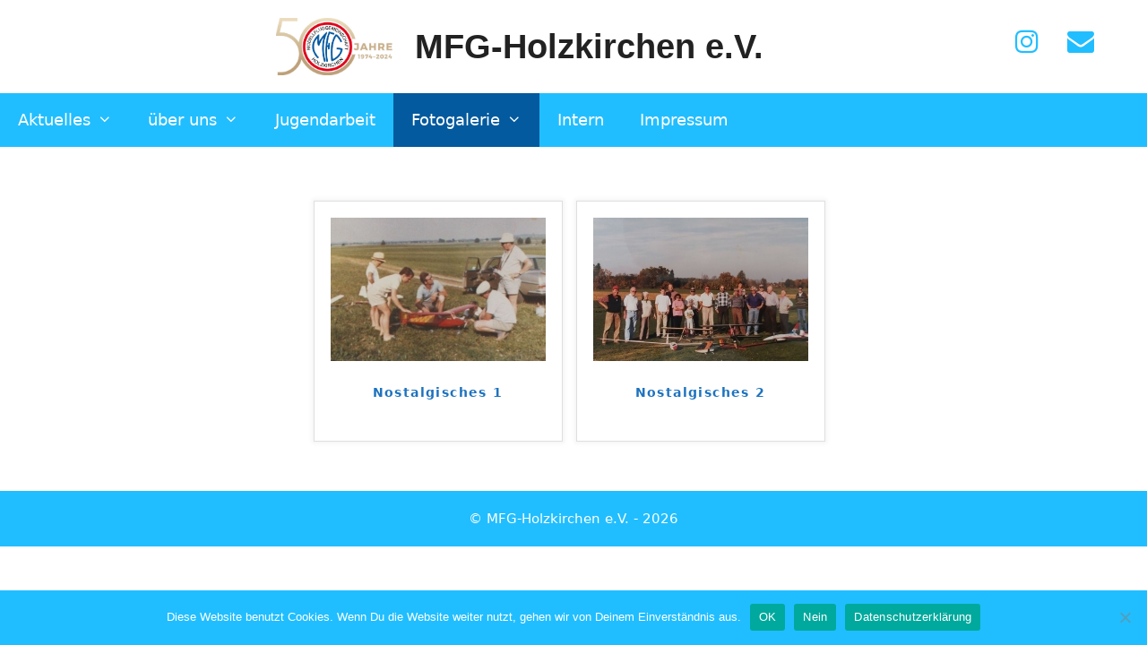

--- FILE ---
content_type: text/css
request_url: https://mfg-holzkirchen.de/wp-content/themes/generatepress-child-theme/style.css?ver=1587290140
body_size: 104
content:
/* 
Theme Name:		 generatepress child theme
Theme URI:		 http://childtheme-generator.com/
Description:	 generatepress child theme is a child theme of GeneratePress, created by ChildTheme-Generator.com
Author:			 Maximilian Klein
Author URI:		 http://childtheme-generator.com/
Template:		 generatepress
Version:		 1.0.0
Text Domain:	 generatepress-child-theme
*/


/*
    Add your custom styles here
*/